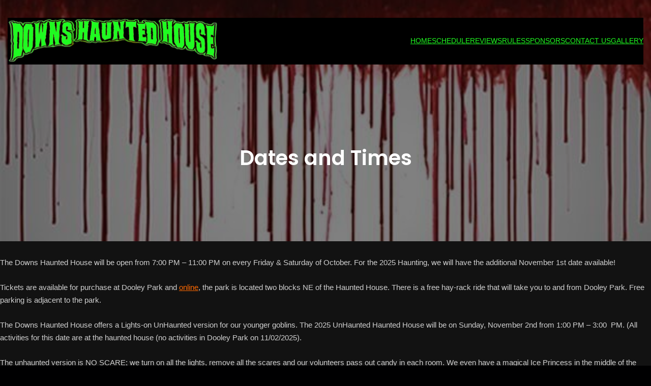

--- FILE ---
content_type: text/css
request_url: http://www.downshauntedhouse.org/wp-content/themes/zeever//assets/css/core-add.css?ver=1.0.7
body_size: 775
content:
/* CUSTOM CORE CLASSES */

.is-style-custombuttonborder .wp-block-button__link {
    padding: 23px 30px;
    background-color: #FFFFFF00;
    color: #FFFFFF;
    font-family: 'Heebo';
    font-size: 15px;
    font-weight: 500;
    letter-spacing: 0.1em;
    text-transform: uppercase;
    border: 2px solid var(--wp--preset--color--zeever-secondary);
    border-radius: 0px;
}

.is-style-custombuttonborder2 .wp-block-button__link {
    padding: 23px 30px;
    background-color: #FFFFFF00;
    color: #FFFFFF;
    border-radius: 0px;
    font-family: 'Heebo';
    font-size: 15px;
    font-weight: 500;
    letter-spacing: 0.1em;
    text-transform: uppercase;
}

.is-style-custombuttonborder2:hover .wp-block-button__link {
    border: 2px solid var(--wp--preset--color--zeever-button-border);
    border-radius: 0px;
}

.is-style-custombuttonborder3 .wp-block-button__link {
    padding: 23px 30px;
    background-color: #FFFFFF00;
    color: #FFFFFF;
    border-radius: 0px;
    font-family: 'Heebo';
    font-size: 15px;
    font-weight: 500;
    letter-spacing: 0.1em;
    text-transform: uppercase;
    border: 2px solid var(--wp--preset--color--zeever-secondary);
    border-radius: 0px;
}

.is-style-custombuttonborder3:hover .wp-block-button__link {
    border: 2px solid var(--wp--preset--color--zeever-button-border);
    border-radius: 0px;
}

.is-style-customboxshadow,
.is-style-customboxshadowhover:hover {
    box-shadow: 0px 3px 15px 0px #1010101a;
}

.is-style-lineseparator {
    display: flex;
    align-items: center;
    gap: 10px;
}

.is-style-lineseparator:before {
    content: "";
    width: 70px;
    margin-right: 20px;
    border-top-width: 3px;
    border-top-color: var(--wp--preset--color--zeever-secondary);
    border-top-style: solid;
    display: inline-block;
}

.is-style-customborderhover {
    border: 2px solid #121212;
}

.is-style-customborderhover:hover {
    border: 2px solid var(--wp--preset--color--zeever-secondary);
}

.is-style-customborderbottom {
    border-bottom: 5px solid #FFFFFF;
}

.is-style-customborderbottomhover {
    border-bottom: 5px solid #FFFFFF;
}

.is-style-customborderbottomhover:hover {
    border-bottom: 5px solid var(--wp--preset--color--zeever-secondary);
}

.is-style-iconsborderhover.wp-block-social-links {
    gap: 20px;
}

.is-style-iconsborderhover.wp-block-social-links .wp-block-social-link {
    font-size: 20px;
    background-color: #ffffff00;
    border: 2px solid var(--wp--preset--color--zeever-secondary);
    color: #ffffff;
}

.is-style-iconsborderhover.wp-block-social-links .wp-block-social-link {
    padding: 8px;
}

.is-style-iconsborderhover.wp-block-social-links .wp-block-social-link:hover {
    background-color: #ffffff;
    border: 2px solid var(--wp--preset--color--white);
    color: #082222;
}

/* ZEEVER ADVANCE CLASSES */

.zeever-z-index-1 {
    z-index: 1;
}

.zeever-z-index-10 {
    z-index: 10;
}

.zeever-z-index-100 {
    z-index: 100;
}

.zeever-z-index-1000 {
    z-index: 1000;
}

.zeever-margin-top-n10 {
    position: relative;
    margin-top: -10px !important;
}

.zeever-margin-top-n20 {
    position: relative;
    margin-top: -20px !important;
}

.zeever-margin-top-n30 {
    position: relative;
    margin-top: -30px !important;
}

.zeever-margin-top-n40 {
    position: relative;
    margin-top: -40px !important;
}

.zeever-margin-top-n50 {
    position: relative;
    margin-top: -50px !important;
}

.zeever-margin-top-n60 {
    position: relative;
    margin-top: -60px !important;
}

.zeever-margin-top-n70 {
    position: relative;
    margin-top: -70px !important;
}

.zeever-margin-top-n80 {
    position: relative;
    margin-top: -80px !important;
}

.zeever-margin-top-n90 {
    position: relative;
    margin-top: -90px !important;
}

.zeever-margin-top-n100 {
    position: relative;
    margin-top: -100px !important;
}

.zeever-radius-5 {
    border-radius: 5px;
}

.zeever-radius-10 {
    border-radius: 10px;
}

.zeever-radius-25 {
    border-radius: 25px;
}

.zeever-radius-50 {
    border-radius: 50px;
}

--- FILE ---
content_type: text/javascript
request_url: http://www.downshauntedhouse.org/wp-content/plugins/gutenberg/build/block-library/blocks/navigation/view-modal.min.js?ver=a308a84545a768017eeb
body_size: 2781
content:
(()=>{"use strict";function e(e){return function(e){if(Array.isArray(e))return t(e)}(e)||function(e){if("undefined"!=typeof Symbol&&Symbol.iterator in Object(e))return Array.from(e)}(e)||function(e,o){if(e){if("string"==typeof e)return t(e,o);var n=Object.prototype.toString.call(e).slice(8,-1);return"Object"===n&&e.constructor&&(n=e.constructor.name),"Map"===n||"Set"===n?Array.from(e):"Arguments"===n||/^(?:Ui|I)nt(?:8|16|32)(?:Clamped)?Array$/.test(n)?t(e,o):void 0}}(e)||function(){throw new TypeError("Invalid attempt to spread non-iterable instance.\nIn order to be iterable, non-array objects must have a [Symbol.iterator]() method.")}()}function t(e,t){(null==t||t>e.length)&&(t=e.length);for(var o=0,n=new Array(t);o<t;o++)n[o]=e[o];return n}var o,n,i,a,r,s=(o=["a[href]","area[href]",'input:not([disabled]):not([type="hidden"]):not([aria-hidden])',"select:not([disabled]):not([aria-hidden])","textarea:not([disabled]):not([aria-hidden])","button:not([disabled]):not([aria-hidden])","iframe","object","embed","[contenteditable]",'[tabindex]:not([tabindex^="-"])'],n=function(){function t(o){var n=o.targetModal,i=o.triggers,a=void 0===i?[]:i,r=o.onShow,s=void 0===r?function(){}:r,l=o.onClose,c=void 0===l?function(){}:l,d=o.openTrigger,u=void 0===d?"data-micromodal-trigger":d,f=o.closeTrigger,h=void 0===f?"data-micromodal-close":f,v=o.openClass,g=void 0===v?"is-open":v,m=o.disableScroll,b=void 0!==m&&m,y=o.disableFocus,p=void 0!==y&&y,w=o.awaitCloseAnimation,k=void 0!==w&&w,E=o.awaitOpenAnimation,A=void 0!==E&&E,C=o.debugMode,L=void 0!==C&&C;!function(e,t){if(!(e instanceof t))throw new TypeError("Cannot call a class as a function")}(this,t),this.modal=document.getElementById(n),this.config={debugMode:L,disableScroll:b,openTrigger:u,closeTrigger:h,openClass:g,onShow:s,onClose:c,awaitCloseAnimation:k,awaitOpenAnimation:A,disableFocus:p},a.length>0&&this.registerTriggers.apply(this,e(a)),this.onClick=this.onClick.bind(this),this.onKeydown=this.onKeydown.bind(this)}var n;return(n=[{key:"registerTriggers",value:function(){for(var e=this,t=arguments.length,o=new Array(t),n=0;n<t;n++)o[n]=arguments[n];o.filter(Boolean).forEach((function(t){t.addEventListener("click",(function(t){return e.showModal(t)}))}))}},{key:"showModal",value:function(){var e=this,t=arguments.length>0&&void 0!==arguments[0]?arguments[0]:null;if(this.activeElement=document.activeElement,this.modal.setAttribute("aria-hidden","false"),this.modal.classList.add(this.config.openClass),this.scrollBehaviour("disable"),this.addEventListeners(),this.config.awaitOpenAnimation){var o=function t(){e.modal.removeEventListener("animationend",t,!1),e.setFocusToFirstNode()};this.modal.addEventListener("animationend",o,!1)}else this.setFocusToFirstNode();this.config.onShow(this.modal,this.activeElement,t)}},{key:"closeModal",value:function(){var e=arguments.length>0&&void 0!==arguments[0]?arguments[0]:null,t=this.modal;if(this.modal.setAttribute("aria-hidden","true"),this.removeEventListeners(),this.scrollBehaviour("enable"),this.activeElement&&this.activeElement.focus&&this.activeElement.focus(),this.config.onClose(this.modal,this.activeElement,e),this.config.awaitCloseAnimation){var o=this.config.openClass;this.modal.addEventListener("animationend",(function e(){t.classList.remove(o),t.removeEventListener("animationend",e,!1)}),!1)}else t.classList.remove(this.config.openClass)}},{key:"closeModalById",value:function(e){this.modal=document.getElementById(e),this.modal&&this.closeModal()}},{key:"scrollBehaviour",value:function(e){if(this.config.disableScroll){var t=document.querySelector("body");switch(e){case"enable":Object.assign(t.style,{overflow:""});break;case"disable":Object.assign(t.style,{overflow:"hidden"})}}}},{key:"addEventListeners",value:function(){this.modal.addEventListener("touchstart",this.onClick),this.modal.addEventListener("click",this.onClick),document.addEventListener("keydown",this.onKeydown)}},{key:"removeEventListeners",value:function(){this.modal.removeEventListener("touchstart",this.onClick),this.modal.removeEventListener("click",this.onClick),document.removeEventListener("keydown",this.onKeydown)}},{key:"onClick",value:function(e){(e.target.hasAttribute(this.config.closeTrigger)||e.target.parentNode.hasAttribute(this.config.closeTrigger))&&(e.preventDefault(),e.stopPropagation(),this.closeModal(e))}},{key:"onKeydown",value:function(e){27===e.keyCode&&this.closeModal(e),9===e.keyCode&&this.retainFocus(e)}},{key:"getFocusableNodes",value:function(){var t=this.modal.querySelectorAll(o);return Array.apply(void 0,e(t))}},{key:"setFocusToFirstNode",value:function(){var e=this;if(!this.config.disableFocus){var t=this.getFocusableNodes();if(0!==t.length){var o=t.filter((function(t){return!t.hasAttribute(e.config.closeTrigger)}));o.length>0&&o[0].focus(),0===o.length&&t[0].focus()}}}},{key:"retainFocus",value:function(e){var t=this.getFocusableNodes();if(0!==t.length)if(t=t.filter((function(e){return null!==e.offsetParent})),this.modal.contains(document.activeElement)){var o=t.indexOf(document.activeElement);e.shiftKey&&0===o&&(t[t.length-1].focus(),e.preventDefault()),!e.shiftKey&&t.length>0&&o===t.length-1&&(t[0].focus(),e.preventDefault())}else t[0].focus()}}])&&function(e,t){for(var o=0;o<t.length;o++){var n=t[o];n.enumerable=n.enumerable||!1,n.configurable=!0,"value"in n&&(n.writable=!0),Object.defineProperty(e,n.key,n)}}(t.prototype,n),t}(),i=null,a=function(e){if(!document.getElementById(e))return console.warn("MicroModal: ❗Seems like you have missed %c'".concat(e,"'"),"background-color: #f8f9fa;color: #50596c;font-weight: bold;","ID somewhere in your code. Refer example below to resolve it."),console.warn("%cExample:","background-color: #f8f9fa;color: #50596c;font-weight: bold;",'<div class="modal" id="'.concat(e,'"></div>')),!1},r=function(e,t){if(function(e){e.length<=0&&(console.warn("MicroModal: ❗Please specify at least one %c'micromodal-trigger'","background-color: #f8f9fa;color: #50596c;font-weight: bold;","data attribute."),console.warn("%cExample:","background-color: #f8f9fa;color: #50596c;font-weight: bold;",'<a href="#" data-micromodal-trigger="my-modal"></a>'))}(e),!t)return!0;for(var o in t)a(o);return!0},{init:function(t){var o=Object.assign({},{openTrigger:"data-micromodal-trigger"},t),a=e(document.querySelectorAll("[".concat(o.openTrigger,"]"))),s=function(e,t){var o=[];return e.forEach((function(e){var n=e.attributes[t].value;void 0===o[n]&&(o[n]=[]),o[n].push(e)})),o}(a,o.openTrigger);if(!0!==o.debugMode||!1!==r(a,s))for(var l in s){var c=s[l];o.targetModal=l,o.triggers=e(c),i=new n(o)}},show:function(e,t){var o=t||{};o.targetModal=e,!0===o.debugMode&&!1===a(e)||(i&&i.removeEventListeners(),(i=new n(o)).showModal())},close:function(e){e?i.closeModalById(e):i.closeModal()}});"undefined"!=typeof window&&(window.MicroModal=s);const l=s;function c(e){const t=e.querySelector(".wp-block-navigation__responsive-dialog"),o="true"===e.getAttribute("aria-hidden");e.classList.toggle("has-modal-open",!o),t.toggleAttribute("aria-modal",!o),o?(t.removeAttribute("role"),t.removeAttribute("aria-modal")):(t.setAttribute("role","dialog"),t.setAttribute("aria-modal","true")),document.documentElement.classList.toggle("has-modal-open")}window.addEventListener("load",(()=>{l.init({onShow:c,onClose:c,openClass:"is-menu-open"}),document.querySelectorAll(".wp-block-navigation-item__content").forEach((function(e){var t,o;if(null===(t=e.getAttribute("href"))||void 0===t||!t.startsWith("#")||"_blank"===(null===(o=e.attributes)||void 0===o?void 0:o.target))return;const n=e.closest(".wp-block-navigation__responsive-container"),i=null==n?void 0:n.getAttribute("id");e.addEventListener("click",(()=>{i&&n.classList.contains("has-modal-open")&&l.close(i)}))}))}))})();
//# sourceMappingURL=view-modal.min.js.map